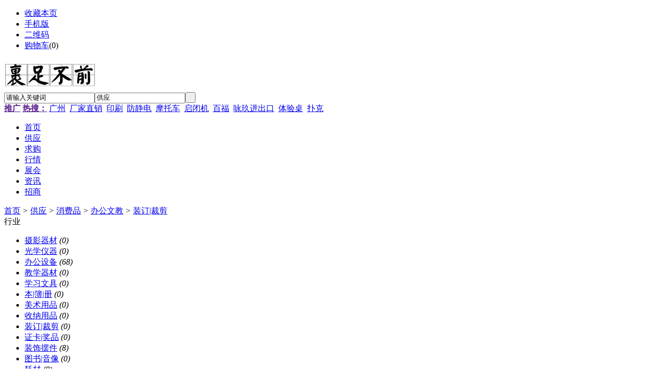

--- FILE ---
content_type: text/html;charset=UTF-8
request_url: http://cn.gzbj58.com/sell/list-494.html
body_size: 5001
content:
<!doctype html>
<html>
<head>
<meta charset="UTF-8"/>
<title>装订|裁剪_办公文教_消费品_—裹足不进网</title>
<meta name="keywords" content="装订|裁剪,办公文教,消费品,裹足不进网"/>
<meta name="description" content="装订|裁剪 办公文教 消费品 ， 裹足不进网是一个优秀的免费发布信息,免费发布信息网站等中小企业供求信息平台的网上贸易平台，汇集大量优秀的广大企业用户，海量的信息让您得到无限的商机，是网络推广必备的B2B电子商务平台！"/>
<meta http-equiv="mobile-agent" content="format=html5;url=http://cn.gzbj58.com/mobile/sell/list-494.html">
<meta name="generator" content="DESTOON - www.destoon.com"/>
<link rel="shortcut icon" type="image/x-icon" href="http://cn.gzbj58.com/favicon.ico"/>
<link rel="bookmark" type="image/x-icon" href="http://cn.gzbj58.com/favicon.ico"/>
<link rel="archives" title="裹足不进网" href="http://cn.gzbj58.com/archiver/"/>
<link rel="stylesheet" type="text/css" href="http://cn.gzbj58.com/skin/default/style.css?v=b31c89"/>
<link rel="stylesheet" type="text/css" href="http://cn.gzbj58.com/skin/default/sell.css?v=b31c89"/>
<!--[if lte IE 6]>
<link rel="stylesheet" type="text/css" href="http://cn.gzbj58.com/skin/default/ie6.css?v=b31c89"/>
<![endif]-->
<script type="text/javascript" src="http://cn.gzbj58.com/lang/zh-cn/lang.js?v=b31c89"></script>
<script type="text/javascript" src="http://cn.gzbj58.com/file/script/config.js?v=b31c89"></script>
<!--[if lte IE 9]><!-->
<script type="text/javascript" src="http://cn.gzbj58.com/file/script/jquery-1.5.2.min.js?v=b31c89"></script>
<!--<![endif]-->
<!--[if (gte IE 10)|!(IE)]><!-->
<script type="text/javascript" src="http://cn.gzbj58.com/file/script/jquery-2.1.1.min.js?v=b31c89"></script>
<!--<![endif]-->
<script type="text/javascript" src="http://cn.gzbj58.com/file/script/common.js?v=b31c89"></script>
<script type="text/javascript" src="http://cn.gzbj58.com/file/script/page.js?v=b31c89"></script>
<script type="text/javascript" src="http://cn.gzbj58.com/file/script/jquery.lazyload.js?v=b31c89"></script><script type="text/javascript">
GoMobile('http://cn.gzbj58.com/mobile/sell/list-494.html');
var searchid = 5;
</script>
</head>
<body>
<div class="head" id="head">
<div class="head_m">
<div class="head_r" id="destoon_member"></div>
<div class="head_l">
<ul>
<li class="h_fav"><script type="text/javascript">addFav('收藏本页');</script></li>
<li class="h_mobile"><a href="javascript:Dmobile();">手机版</a></li><li class="h_qrcode"><a href="javascript:Dqrcode();">二维码</a></li><li class="h_cart"><a href="http://cn.gzbj58.com/member/cart.php">购物车</a>(<span class="head_t" id="destoon_cart">0</span>)</li></ul>
</div>
</div>
</div>
<div class="m head_s" id="destoon_space"></div>
<div class="m"><div id="search_tips" style="display:none;"></div></div>
<div id="destoon_qrcode" style="display:none;"></div><div class="m">
<div id="search_module" style="display:none;" onmouseout="Dh('search_module');" onmouseover="Ds('search_module');">
<ul>
<li onclick="setModule('5','供应')">供应</li><li onclick="setModule('6','求购')">求购</li><li onclick="setModule('7','行情')">行情</li><li onclick="setModule('8','展会')">展会</li><li onclick="setModule('21','资讯')">资讯</li><li onclick="setModule('22','招商')">招商</li></ul>
</div>
</div>
<div class="m">
<div class="logo"><a href="http://cn.gzbj58.com/"><img src="http://cn.gzbj58.com/file/upload/202309/24/151536361.jpg" alt="裹足不进网"/></a></div>
<form id="destoon_search" action="http://cn.gzbj58.com/sell/search.php" onsubmit="return Dsearch(1);">
<input type="hidden" name="moduleid" value="5" id="destoon_moduleid"/>
<input type="hidden" name="spread" value="0" id="destoon_spread"/>
<div class="head_search">
<div>
<input name="kw" id="destoon_kw" type="text" class="search_i" value="请输入关键词" onfocus="if(this.value=='请输入关键词') this.value='';" onkeyup="STip(this.value);" autocomplete="off" x-webkit-speech speech/><input type="text" id="destoon_select" class="search_m" value="供应" readonly onfocus="this.blur();" onclick="$('#search_module').fadeIn('fast');"/><input type="submit" value=" " class="search_s"/>
</div>
</div>
</form>
<div class="head_search_kw"><a href="" onclick="Dsearch_top();return false;"><strong>推广</strong></a> 
<a href="" onclick="Dsearch_adv();return false;"><strong>热搜：</strong></a>
<span id="destoon_word"><a href="http://cn.gzbj58.com/sell/search.php?kw=%E5%B9%BF%E5%B7%9E">广州</a>&nbsp; <a href="http://cn.gzbj58.com/sell/search.php?kw=%E5%8E%82%E5%AE%B6%E7%9B%B4%E9%94%80">厂家直销</a>&nbsp; <a href="http://cn.gzbj58.com/sell/search.php?kw=%E5%8D%B0%E5%88%B7">印刷</a>&nbsp; <a href="http://cn.gzbj58.com/sell/search.php?kw=%E9%98%B2%E9%9D%99%E7%94%B5">防静电</a>&nbsp; <a href="http://cn.gzbj58.com/sell/search.php?kw=%E6%91%A9%E6%89%98%E8%BD%A6">摩托车</a>&nbsp; <a href="http://cn.gzbj58.com/sell/search.php?kw=%E5%90%AF%E9%97%AD%E6%9C%BA">启闭机</a>&nbsp; <a href="http://cn.gzbj58.com/sell/search.php?kw=%E7%99%BE%E7%A6%8F">百福</a>&nbsp; <a href="http://cn.gzbj58.com/sell/search.php?kw=%E5%92%8F%E7%8E%96%E8%BF%9B%E5%87%BA%E5%8F%A3">咏玖进出口</a>&nbsp; <a href="http://cn.gzbj58.com/sell/search.php?kw=%E4%BD%93%E9%AA%8C%E6%A1%8C">体验桌</a>&nbsp; <a href="http://cn.gzbj58.com/sell/search.php?kw=%E6%89%91%E5%85%8B">扑克</a>&nbsp; </span></div>
</div>
<div class="m">
<div class="menu">
<ul><li><a href="http://cn.gzbj58.com/"><span>首页</span></a></li><li class="menuon"><a href="http://cn.gzbj58.com/sell/"><span>供应</span></a></li><li><a href="http://cn.gzbj58.com/buy/"><span>求购</span></a></li><li><a href="http://cn.gzbj58.com/quote/"><span>行情</span></a></li><li><a href="http://cn.gzbj58.com/exhibit/"><span>展会</span></a></li><li><a href="http://cn.gzbj58.com/news/"><span>资讯</span></a></li><li><a href="http://cn.gzbj58.com/invest/"><span>招商</span></a></li></ul>
</div>
</div><div class="m">
<div class="nav"><a href="http://cn.gzbj58.com/">首页</a> <i>&gt;</i> <a href="http://cn.gzbj58.com/sell/">供应</a> <i>&gt;</i> <a href="http://cn.gzbj58.com/sell/list-5.html">消费品</a> <i>&gt;</i> <a href="http://cn.gzbj58.com/sell/list-38.html">办公文教</a> <i>&gt;</i> <a href="http://cn.gzbj58.com/sell/list-494.html">装订|裁剪</a></div>
</div>
<div class="m m2">
<div class="m2l">
<div class="sort">
<div class="sort-k">行业</div>
<div class="sort-v">
<ul>
<li><a href="http://cn.gzbj58.com/sell/list-486.html">摄影器材</a> <i>(0)</i></li>
<li><a href="http://cn.gzbj58.com/sell/list-487.html">光学仪器</a> <i>(0)</i></li>
<li><a href="http://cn.gzbj58.com/sell/list-488.html">办公设备</a> <i>(68)</i></li>
<li><a href="http://cn.gzbj58.com/sell/list-489.html">教学器材</a> <i>(0)</i></li>
<li><a href="http://cn.gzbj58.com/sell/list-490.html">学习文具</a> <i>(0)</i></li>
<li><a href="http://cn.gzbj58.com/sell/list-491.html">本|簿|册</a> <i>(0)</i></li>
<li><a href="http://cn.gzbj58.com/sell/list-492.html">美术用品</a> <i>(0)</i></li>
<li><a href="http://cn.gzbj58.com/sell/list-493.html">收纳用品</a> <i>(0)</i></li>
<li class="on"><a href="http://cn.gzbj58.com/sell/list-494.html">装订|裁剪</a> <i>(0)</i></li>
<li><a href="http://cn.gzbj58.com/sell/list-495.html">证卡|奖品</a> <i>(0)</i></li>
<li><a href="http://cn.gzbj58.com/sell/list-496.html">装饰摆件</a> <i>(8)</i></li>
<li><a href="http://cn.gzbj58.com/sell/list-497.html">图书|音像</a> <i>(0)</i></li>
<li><a href="http://cn.gzbj58.com/sell/list-498.html">耗材</a> <i>(0)</i></li>
<li><a href="http://cn.gzbj58.com/sell/list-499.html">附件|配件</a> <i>(0)</i></li>
<li><a href="http://cn.gzbj58.com/sell/list-500.html">眼镜及配件</a> <i>(1)</i></li>
<li><a href="http://cn.gzbj58.com/sell/list-501.html">其他</a> <i>(0)</i></li>
</ul>
</div>
</div>
<div class="sort">
<div class="sort-k">地区</div>
<div class="sort-v">
<ul>
<li><a href="http://cn.gzbj58.com/sell/search.php?catid=494&areaid=1">北京</a></li>
<li><a href="http://cn.gzbj58.com/sell/search.php?catid=494&areaid=2">上海</a></li>
<li><a href="http://cn.gzbj58.com/sell/search.php?catid=494&areaid=3">天津</a></li>
<li><a href="http://cn.gzbj58.com/sell/search.php?catid=494&areaid=4">重庆</a></li>
<li><a href="http://cn.gzbj58.com/sell/search.php?catid=494&areaid=5">河北</a></li>
<li><a href="http://cn.gzbj58.com/sell/search.php?catid=494&areaid=6">山西</a></li>
<li><a href="http://cn.gzbj58.com/sell/search.php?catid=494&areaid=7">内蒙古</a></li>
<li><a href="http://cn.gzbj58.com/sell/search.php?catid=494&areaid=8">辽宁</a></li>
<li><a href="http://cn.gzbj58.com/sell/search.php?catid=494&areaid=9">吉林</a></li>
<li><a href="http://cn.gzbj58.com/sell/search.php?catid=494&areaid=10">黑龙江</a></li>
<li><a href="http://cn.gzbj58.com/sell/search.php?catid=494&areaid=11">江苏</a></li>
<li><a href="http://cn.gzbj58.com/sell/search.php?catid=494&areaid=12">浙江</a></li>
<li><a href="http://cn.gzbj58.com/sell/search.php?catid=494&areaid=13">安徽</a></li>
<li><a href="http://cn.gzbj58.com/sell/search.php?catid=494&areaid=14">福建</a></li>
<li><a href="http://cn.gzbj58.com/sell/search.php?catid=494&areaid=15">江西</a></li>
<li><a href="http://cn.gzbj58.com/sell/search.php?catid=494&areaid=16">山东</a></li>
<li><a href="http://cn.gzbj58.com/sell/search.php?catid=494&areaid=17">河南</a></li>
<li><a href="http://cn.gzbj58.com/sell/search.php?catid=494&areaid=18">湖北</a></li>
<li><a href="http://cn.gzbj58.com/sell/search.php?catid=494&areaid=19">湖南</a></li>
<li><a href="http://cn.gzbj58.com/sell/search.php?catid=494&areaid=20">广东</a></li>
<li><a href="http://cn.gzbj58.com/sell/search.php?catid=494&areaid=21">广西</a></li>
<li><a href="http://cn.gzbj58.com/sell/search.php?catid=494&areaid=22">海南</a></li>
<li><a href="http://cn.gzbj58.com/sell/search.php?catid=494&areaid=23">四川</a></li>
<li><a href="http://cn.gzbj58.com/sell/search.php?catid=494&areaid=24">贵州</a></li>
<li><a href="http://cn.gzbj58.com/sell/search.php?catid=494&areaid=25">云南</a></li>
<li><a href="http://cn.gzbj58.com/sell/search.php?catid=494&areaid=26">西藏</a></li>
<li><a href="http://cn.gzbj58.com/sell/search.php?catid=494&areaid=27">陕西</a></li>
<li><a href="http://cn.gzbj58.com/sell/search.php?catid=494&areaid=28">甘肃</a></li>
<li><a href="http://cn.gzbj58.com/sell/search.php?catid=494&areaid=29">青海</a></li>
<li><a href="http://cn.gzbj58.com/sell/search.php?catid=494&areaid=30">宁夏</a></li>
<li><a href="http://cn.gzbj58.com/sell/search.php?catid=494&areaid=31">新疆</a></li>
<li><a href="http://cn.gzbj58.com/sell/search.php?catid=494&areaid=32">台湾</a></li>
<li><a href="http://cn.gzbj58.com/sell/search.php?catid=494&areaid=33">香港</a></li>
<li><a href="http://cn.gzbj58.com/sell/search.php?catid=494&areaid=34">澳门</a></li>
</ul>
</div>
</div>
<div class="sort">
<div class="sort-k">类别</div>
<div class="sort-v">
<ul>
<li><a href="http://cn.gzbj58.com/sell/search.php?catid=494&typeid=0">供应</a></li>
<li><a href="http://cn.gzbj58.com/sell/search.php?catid=494&typeid=1">提供服务</a></li>
<li><a href="http://cn.gzbj58.com/sell/search.php?catid=494&typeid=2">供应二手</a></li>
<li><a href="http://cn.gzbj58.com/sell/search.php?catid=494&typeid=3">提供加工</a></li>
<li><a href="http://cn.gzbj58.com/sell/search.php?catid=494&typeid=4">提供合作</a></li>
<li><a href="http://cn.gzbj58.com/sell/search.php?catid=494&typeid=5">库存</a></li>
</ul>
</div>
</div>
<form method="post">
<div class="sell_tip" id="sell_tip" style="display:none;" title="双击关闭" ondblclick="Dh(this.id);">
<div>
<p>您可以</p>
<input type="submit" value="对比选中" onclick="this.form.action='http://cn.gzbj58.com/sell/compare.php';" class="tool-btn"/> 或 
<input type="submit" value="批量询价" onclick="this.form.action='http://cn.gzbj58.com/sell/inquiry.php';" class="tool-btn"/>
</div>
</div>
<div class="img_tip" id="img_tip" style="display:none;">&nbsp;</div>
<div class="tools">
<table>
<tr height="30">
<td width="25" align="center"><input type="checkbox" onclick="checkall(this.form);"/></td>
<td>
<input type="submit" value="对比选中" onclick="this.form.action='http://cn.gzbj58.com/sell/compare.php';" class="tool-btn"/>&nbsp; &nbsp;
<input type="submit" value="批量询价" onclick="this.form.action='http://cn.gzbj58.com/sell/inquiry.php';" class="tool-btn"/>
</td>
<td align="right">
<script type="text/javascript">var sh = 'http://cn.gzbj58.com/sell/search.php?catid=494';</script>
<input type="checkbox" onclick="Go(sh+'&price=1');"/>标价&nbsp;
<input type="checkbox" onclick="Go(sh+'&thumb=1');"/>图片&nbsp;
<input type="checkbox" onclick="Go(sh+'&vip=1');"/>VIP&nbsp;
<select onchange="Go(sh+'&day='+this.value)">
<option value="0">更新时间</option>
<option value="1">1天内</option>
<option value="3">3天内</option>
<option value="7">7天内</option>
<option value="15">15天内</option>
<option value="30">30天内</option>
</select>&nbsp;
<select onchange="Go(sh+'&order='+this.value)">
<option value="0">显示顺序</option>
<option value="2">价格由高到低</option>
<option value="3">价格由低到高</option>
<option value="4">VIP级别由高到低</option>
<option value="5">VIP级别由低到高</option>
<option value="6">供货量由高到低</option>
<option value="7">供货量由低到高</option>
<option value="8">起订量由高到低</option>
<option value="9">起订量由低到高</option>
</select>&nbsp;
<img src="http://cn.gzbj58.com/skin/default/image/list_img.gif" width="16" height="16" alt="图片列表" align="absmiddle" class="c_p" onclick="Go(sh+'&list=1');"/>&nbsp;
<img src="http://cn.gzbj58.com/skin/default/image/list_mix_on.gif" width="16" height="16" alt="图文列表" align="absmiddle" class="c_p" onclick="Go(sh+'&list=0');"/>&nbsp;
</td>
</tr>
</table>
</div>
</form>
</div>
<div class="m2r">
<div class="sponsor"></div>
<div class="head-sub"><strong>搜索排行</strong></div>
<div class="list-rank">
<ul>
<li title="搜索10次 约89条结果"><span class="f_r">89条</span><em>1</em><a href="http://cn.gzbj58.com/sell/search.php?kw=%E6%91%A9%E6%89%98%E8%BD%A6">摩托车</a></li>
<li title="搜索8次 约263条结果"><span class="f_r">263条</span><em>2</em><a href="http://cn.gzbj58.com/sell/search.php?kw=%E5%8D%B0%E5%88%B7">印刷</a></li>
<li title="搜索7次 约1284条结果"><span class="f_r">1284条</span><em>3</em><a href="http://cn.gzbj58.com/sell/search.php?kw=%E5%B9%BF%E5%B7%9E">广州</a></li>
<li title="搜索7次 约1139条结果"><span class="f_r">1139条</span><i>4</i><a href="http://cn.gzbj58.com/sell/search.php?kw=%E5%8E%82%E5%AE%B6%E7%9B%B4%E9%94%80">厂家直销</a></li>
<li title="搜索7次 约28条结果"><span class="f_r">28条</span><i>5</i><a href="http://cn.gzbj58.com/sell/search.php?kw=%E5%90%AF%E9%97%AD%E6%9C%BA">启闭机</a></li>
<li title="搜索6次 约951条结果"><span class="f_r">951条</span><i>6</i><a href="http://cn.gzbj58.com/sell/search.php?kw=%E9%98%B2%E9%9D%99%E7%94%B5">防静电</a></li>
<li title="搜索5次 约28条结果"><span class="f_r">28条</span><i>7</i><a href="http://cn.gzbj58.com/sell/search.php?kw=SEO">SEO</a></li>
<li title="搜索5次 约272条结果"><span class="f_r">272条</span><i>8</i><a href="http://cn.gzbj58.com/sell/search.php?kw=%E7%BD%91%E7%BB%9C">网络</a></li>
<li title="搜索5次 约3860条结果"><span class="f_r">3860条</span><i>9</i><a href="http://cn.gzbj58.com/sell/search.php?kw=%E5%85%AC%E5%8F%B8">公司</a></li>
</ul></div>
</div>
<div class="b10 c_b"></div>
</div>
﻿<div class="b10" id="footb"></div>
<div class="m">
<div class="foot_page">
<a href="http://cn.gzbj58.com/">网站首页</a> &nbsp;|&nbsp; 
<a href="http://cn.gzbj58.com/about/fkfs.html">付款方式</a> &nbsp;|&nbsp; 
<a href="http://cn.gzbj58.com/about/index.html">关于我们</a> &nbsp;|&nbsp; 
<a href="http://cn.gzbj58.com/about/contact.html">联系方式</a> &nbsp;|&nbsp; 
<a href="http://cn.gzbj58.com/about/agreement.html">使用协议</a> &nbsp;|&nbsp; 
<a href="http://cn.gzbj58.com/about/copyright.html">版权隐私</a> &nbsp;|&nbsp; 
<a href="http://cn.gzbj58.com/sitemap/">网站地图</a> &nbsp;|&nbsp; 
<a href="http://cn.gzbj58.com/spread/">排名推广</a> &nbsp;|&nbsp; 
<a href="http://cn.gzbj58.com/ad/">广告服务</a> &nbsp;|&nbsp; <a href="http://cn.gzbj58.com/gift/">积分换礼</a> &nbsp;|&nbsp; <a href="http://cn.gzbj58.com/feed/">RSS订阅</a> </div>
</div>
<div class="m">
<B>免责声明：</B></a>本站所有信息均来自互联网搜集，产品相关信息的真实性准确性均由发布单位及个人负责，请大家仔细辨认！并不代表本站观点,<a href="http://cn.gzbj58.com/"><B>裹足不进网</B></a>对此不承担任何相关法律责任！如有信息侵犯了您的权益，请告知，本站将立刻删除。<br/><B>友情提示：</B></a>买产品需谨慎<br/> 网站资讯与建议：1991659015@qq.com 客服QQ：1991659015<a target="_blank" href="http://wpa.qq.com/msgrd?v=3&uin=1991659015&site=qq&menu=yes"><img border="0" src="http://wpa.qq.com/pa?p=2:1991659015:41" alt="点击这里给我发消息" title="点击这里给我发消息"/></a>1991659015<a target="_blank" href="http://wpa.qq.com/msgrd?v=3&uin=1991659015&site=qq&menu=yes"><img border="0" src="http://wpa.qq.com/pa?p=2:1991659015:41" alt="点击这里给我发消息" title="点击这里给我发消息"/></a>
</div>
<div class="m">
<div class="foot">
<div id="copyright">(c)2008-2024 裹足不进网 SYSTEM All Rights Reserved <a style="color:#000000" href="http://cn.gzbj58.com/sitemaps.xml" rel="nofollow" >SiteMap</a>  <a style="color:#808080" href="http://cn.gzbj58.com/news/sitemaps.php" rel="nofollow" >新信息</a></div>
<div id="powered"></div>
</div>
</div>
<div class="back2top"><a href="javascript:void(0);" title="返回顶部">&nbsp;</a></div>
<script type="text/javascript">
$(function(){
Dstats();$('img').lazyload();
});
</script>
</body>
</html>

--- FILE ---
content_type: application/javascript
request_url: http://cn.gzbj58.com/file/script/config.js?v=b31c89
body_size: 459
content:
var DTPath = "http://cn.gzbj58.com/";var DTMob = "http://cn.gzbj58.com/mobile/";var SKPath = "http://cn.gzbj58.com/skin/default/";var MEPath = "http://cn.gzbj58.com/member/";var DTEditor = "kindeditor";var CKDomain = "";var CKPath = "/";var CKPrex = "c7z_";console.clear();console.log("%cPowered By DESTOON%chttps://www.destoon.com/", "color:#FFFFFF;font-size:14px;background:#FF7418;padding:2px 12px;border-radius:10px;", "font-size:14px;padding:2px 12px;");